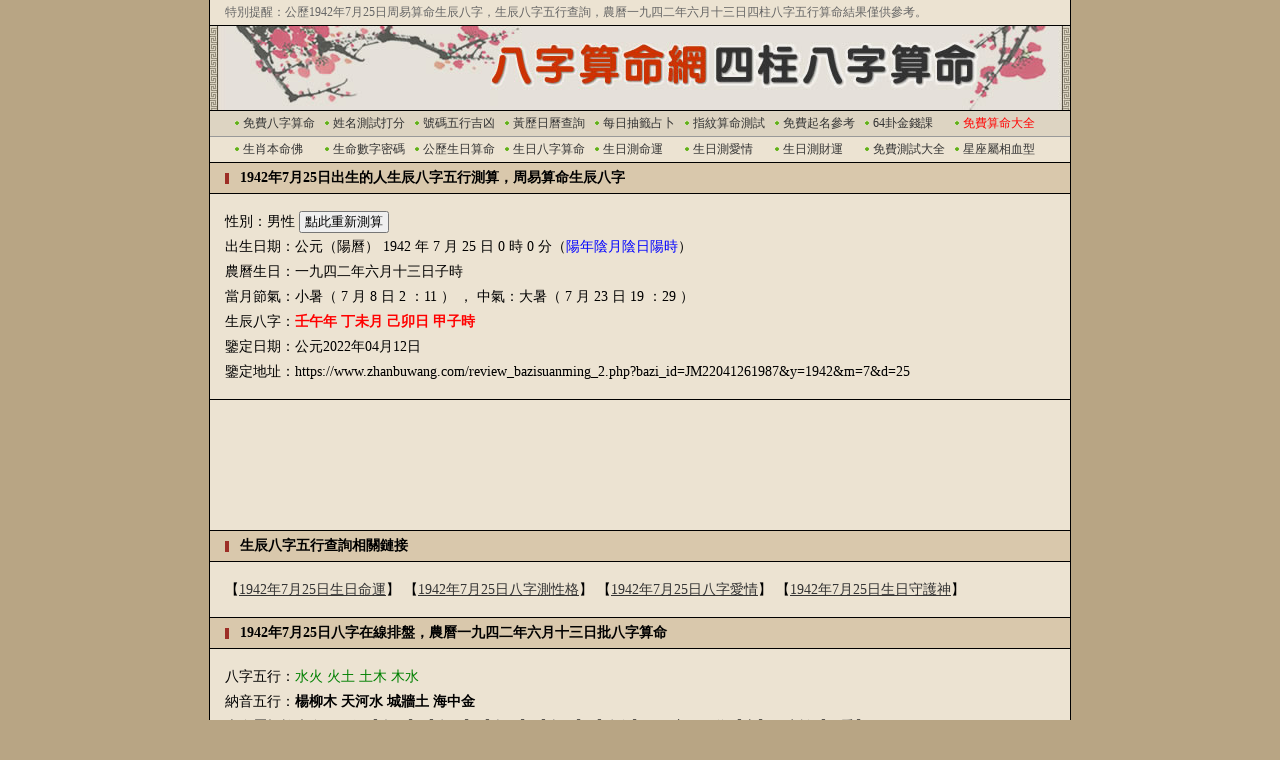

--- FILE ---
content_type: text/html
request_url: https://www.zhanbuwang.com/review_bazisuanming_2.php?bazi_id=JM22041261987&y=1942&m=7&d=25
body_size: 17127
content:
<!DOCTYPE html PUBLIC "-//W3C//DTD XHTML 1.0 Transitional//EN" "http://www.w3.org/TR/xhtml1/DTD/xhtml1-transitional.dtd">
<html xmlns="http://www.w3.org/1999/xhtml">
<head>
<meta http-equiv="Content-Type" content="text/html; charset=utf-8">
<title>1942年7月25日生辰八字算命，出生於1942年7月25日四柱八字排盤，農曆一九四二年六月十三日八字五行查詢</title>
<meta name="keywords" content="1942年7月25日八字五行算命，1942年7月25日四柱八字排盤，1942年7月25日生辰八字查詢，八字算命網">
<meta name="description" content="八字算命網的1942年7月25日生辰八字五行查詢提供出生於公歷1942年7月25日（農曆：一九四二年六月十三日）的人的生辰八字五行喜神分析，內容包括：1942年7月25日生辰八字算命免費，1942年7月25日八字五行在線排盤，1942年7月25日四柱八字測算，1942年7月25日生人生辰八字運勢，1942年7月25日出生的人的八字五行分析。">
<meta name="mobile-agent" content="format=html5; url=https://zhanbuwang.com/m/review_bazisuanming_2.php?bazi_id=JM22041261987&y=1942&m=7&d=25" />
<meta name="mobile-agent" content="format=xhtml; url=https://zhanbuwang.com/m/review_bazisuanming_2.php?bazi_id=JM22041261987&y=1942&m=7&d=25" />
<link rel="alternate" media="only screen and (max-width: 640px)" href="https://zhanbuwang.com/m/review_bazisuanming_2.php?bazi_id=JM22041261987&y=1942&m=7&d=25">
<link href="css/module_bazi_review_1.css" rel="stylesheet" type="text/css">
<script src="js/base_global.js" type="text/javascript"></script>
</head>
<body>
<div class="suanming">
	<div class="suanming_s">
		<div class="suanming_header">
			<div class="header_top">特別提醒：公歷1942年7月25日周易算命生辰八字，生辰八字五行查詢，農曆一九四二年六月十三日四柱八字五行算命結果僅供參考。</div>
			<div class="header_banner_1">
				<h1>出生於1942年7月25日生辰八字算命，1942年7月25日八字五行排盤，1942年7月25日四柱八字查詢</h1>
			</div>	
			<div class="header_nav">
							<ul class="ul_style">
			<li><a href="/index.php">免費八字算命</a></li>
			<li><a href="/xingmingceshi_1.php">姓名測試打分</a></li>
			<li><a href="/haoma_1.php">號碼五行吉凶</a></li>
			<li><a href="/huangli.php">黃歷日曆查詢</a></li>
			<li><a href="/chouqian_1.php">每日抽籤占卜</a></li>
			<li><a href="/zhiwensuanming.php">指紋算命測試</a></li>
			<li><a href="/qumingzi_1.php">免費起名參考</a></li>
			<li><a href="/suangua_1.php">64卦金錢課</a></li>
			<script type="text/javascript">module_top_nav();</script>
		</ul>
		<ul>
			<li><a href="/shengxiaoshouhushen.php">生肖本命佛</a></li>
			<li><a href="/shengmingshuzi.php">生命數字密碼</a></li>
			<li><a href="/shengri_1.php">公歷生日算命</a></li>
			<li><a href="/nonglishengri_1.php">生日八字算命</a></li>
			<li><a href="/shengri_2.php">生日測命運</a></li>
			<li><a href="/shengri_3.php">生日測愛情</a></li>
			<li><a href="/shengri_4.php">生日測財運</a></li>
			<li><a href="/ceshi_1.php">免費測試大全</a></li>
			<li><a href="/shengxiaoxingzuoxuexing.php">星座屬相血型</a></li>
		</ul>
			</div>
		</div>
		<div class="suanming_c_1">
			<div class="c_1_title">
				<strong>1942年7月25日出生的人生辰八字五行測算，周易算命生辰八字</strong>
			</div>
			<div class="c_1_text">

<p>性別：男性 
<input type='button' name='submit' value=' 點此重新測算 ' onclick=window.location='/'></p>
<p>出生日期：公元（陽曆） 1942 年 7 月 25 日 0 時 0 分（<font color=blue>陽年陰月陰日陽時</font>）</p>
<p>農曆生日：一九四二年六月十三日子時</p>
<p>當月節氣：小暑（ 7 月 8 日 2 ：11 ） ， 中氣：大暑（ 7 月 23 日 19 ：29 ）</p>
<p>生辰八字：<strong><font color='red'>壬午年 丁未月 己卯日 甲子時</font></strong></p>
<p>鑒定日期：公元2022年04月12日</p>
<p>鑒定地址：https://www.zhanbuwang.com/review_bazisuanming_2.php?bazi_id=JM22041261987&y=1942&m=7&d=25</p>				
			</div>
		</div>
		<div class="suanming_c_2">
			<script type="text/javascript">module_760x90_1();</script>
		</div>
		<div class="suanming_c_1">
			<div class="c_1_title">
				生辰八字五行查詢相關鏈接
			</div>
			<div class="c_1_text">
				<p>
				【<a href="shengri_1.php?y=1942&m=7&d=25" target="_blank">1942年7月25日生日命運</a>】
				【<a href="shengri_2.php?y=1942&m=7&d=25" target="_blank">1942年7月25日八字測性格</a>】
				【<a href="shengri_3.php?y=1942&m=7&d=25" target="_blank">1942年7月25日八字愛情</a>】
				【<a href="shengxiaoshouhushen.php?t=1&y=1942&m=7&d=25" target="_blank">1942年7月25日生日守護神</a>】
				</p>
			</div>
		</div>
		<div class="suanming_c_1">
			<div class="c_1_title">
				<strong>1942年7月25日八字在線排盤，農曆一九四二年六月十三日批八字算命</strong>
			</div>
			<div class="c_1_text">
<p>八字五行：<font color="green">水火 火土 土木 木水</font></p>
<p>納音五行：<strong>楊柳木 天河水 城牆土 海中金</strong></p>


	<p>本命屬楊柳木命。五行【<span class='span_red'>木旺</span>】【<span class='span_red'>水旺</span>】【<span class='span_red'>火旺</span>】【<span class='span_red'>土旺</span>】【<span class='span_blue'>缺金</span>】，日主天干為【土】，生於【夏季】。</p>
	<p>【同類土火，異類木水金】</p>

				<p>八字五行個數：<font color="red">0</font>個金，<font color="red">3</font>個木，<font color="red">3</font>個水，<font color="red">3</font>個火，<font color="red">3</font>個土</p>
				<p>四季用神參考：日主天干【土】生於【夏季】，喜有水、金，忌有木。 </p>
				<p>窮通寶鑒調候用神參考：己土生於未月，調候不能無癸，土潤不能無丙。</p>
<table width=100%>

<tr><td align=center colspan=4 style='background:#D9C8AC;font-weight:bold;'>四柱八字命盤</td></tr>
<tr><td colspan=4 align=center>此八字命盤的主人是【<font color=#0033FF>黃兔</font>】，出生於黑馬年，日干代表命主，所以屬【<font color=#0033FF>土</font>】</td></tr>
<tr align=center>
<td width=25% bgcolor=#FFFF80>年 （祖先）</td>
<td width=25% bgcolor=#FFFF80>月 （父母）</td>
<td width=25% bgcolor=#FFFF80>日 （自己）</td>
<td width=25% bgcolor=#FFFF80>時 （子孫）</td>
</tr>
<!--
<tr align=center>
<td><img src=images/wh04.gif alt=陽水></td>
<td><img src=images/wh11.gif alt=陰火></td>
<td><img src=images/wh02.gif alt=陰土></td>
<td><img src=images/wh00.gif alt=陽木></td>
</tr>
-->
<tr align=center>
<td>陽水</td>
<td>陰火</td>
<td>陰土</td>
<td>陽木</td>
</tr>
<!--
<tr align=center>
<td><img src=images/tg8.gif alt=陽水></td>
<td><img src=images/tg3.gif alt=陰火></td>
<td><img src=images/tg5.gif alt=陰土></td>
<td><img src=images/tg0.gif alt=陽木></td>
</tr>
-->
<tr align=center>
<td><img src=images/sky_0_8.gif alt=陽水></td>
<td><img src=images/sky_1_3.gif alt=陰火></td>
<td><img src=images/sky_0_5.gif alt=陰土></td>
<td><img src=images/sky_0_0.gif alt=陽木></td>
</tr>
<tr align=center>
<td><img src=images/animals6.gif alt=馬></td>
<td><img src=images/animals7.gif alt=羊></td>
<td><img src=images/animals3.gif alt=兔></td>
<td><img src=images/animals0.gif alt=鼠></td>
</tr>
<tr align=center>
<td>黑馬</td>
<td>紅羊</td>
<td>黃兔</td>
<td>綠鼠</td>
</tr>
</td>
</tr>
<tr><td colspan=4>
<p><span>小結論：八字命盤從陰陽干支三合歷取得，上排是天干，由五行「金水木火土」輪流排列，下排是地支，用十二生肖順序排列，十二生肖可轉換成五行。</span></p>
</td></tr>
</table>			</div>
		</div>
		<div class="suanming_c_1">
			<div class="c_1_title">
				<strong>三世書查婚姻【婚姻子息】（公歷1942年7月25日算命，農曆一九四二年六月十三日）</strong>
			</div>
			<div class="c_1_text">
<p><font color="blue">論夫妻相：</font>墓宮；夫妻墓庫中，夫妻見兩重，先通後刑克，獨自做家風。</p>
<p><font color="blue">論婚姻：</font>克子：夫妻得意情，朝夕哭兒孫，財帛天地有，繼後迭人承。</p>
<p><font color="blue">論子女多寡：</font>絕有一子或養子（<font color="green">尊重生命，不要墮胎。</font>）</p>
<p><font color="blue">配偶方位：</font>東北對西南</p>			</div>
		</div>
		<div class="suanming_c_2">
			<script type="text/javascript">module_760x90_2();</script>
		</div>
		<div class="suanming_c_1">
			<div class="c_1_title">
				<strong>三世書算命【父母兄弟】（陽曆1942年7月25日，陰曆一九四二年六月十三日）</strong>
			</div>
			<div class="c_1_text">

<p><font color="blue">看人命及六親：</font></p>
<p>子時初值此運如何，作事進退多，初年財未至，末限足財寶。<br>先剋母，為人性急，頭妻難招，長子有剋，六親冷淡，兄弟不和，作事進退，初年不濟，末限好，宜手藝行業吉。<br>子時中衣祿自然有，一生人近貴，為官作宰相，富貴大家聲。<br>父母在，為人一生快樂清閑，衣祿不虧，兄弟有分，子息可招，六親大旺，不能受祖業，出外主有大財。<br>子時末生逢子時末，初年運未通，六親無倚靠，兄弟兩西東。<br>先剋父，為人性寬，六親兄弟無力，子息兩硬，初年辛苦，作事有頭無尾，主離祖過房，重拜爹娘之命。</p>
<p><font color="blue">兄弟緣分：</font></p>
<p>兄弟墓庫中，本有兩三重，只是多拗性，獨自作家風。</p>			</div>
		</div>
		<div class="suanming_c_2">
			<script type="text/javascript">module_760x90_3();</script>
		</div>
		<div class="suanming_c_1">
			<div class="c_1_title">
				<strong>三世書算命【壽元及壽終】（公元1942年7月25日，農曆一九四二年六月十三日）</strong>
			</div>
			<div class="c_1_text">

<p><font color="blue">閻王注定壽數：</font>長壽和短壽數分別是 <font color="red">短壽49歲，長壽83歲</font>，溫馨提示：通過行善與鍛煉都可增加壽元的。</p>

<p><font color="blue">終壽事：</font>此宮人死日遇陰天，入棺木料不完，師人燒化，早年十七八九有刑克，壽止七十二三，男一人女二人送</p>
<p><font color="blue">論終身事：</font>蒿席捲得直條條，無妻無子是逍遙，再生吃多減了壽，死後屍骸露荒郊。</p>
			</div>
		</div>
		<div class="suanming_c_2">
			<script src="js/module_astro_input.js" type="text/javascript"></script>
		</div>
		<div class="suanming_c_1">
			<div class="c_1_title">
				<strong>三世書測財運【財祿】</strong>
			</div>
			<div class="c_1_text">

<p><font color="blue">人命所值：</font>貴日出世下地主發財人，詩：日生遇太陽，資財福祿昌，若無手藝押，父母早年亡。</p>

<p><font color="blue">查有無田業及六畜血財：</font>向豬向豬家足豪，血財大勝造，命運限通達，平生也溫飽，養豬勝田糧，六畜滿家庭。</p>
<p><font color="blue">論人有無蠶桑：</font>【建】建向庫中定蠶桑，天才絲絹白如霜，富貴皆因蠶發福，活財起成家道昌。</p>
<p><font color="blue">何方進何方退：</font>退九年雞財</p>
<p><font color="blue">先天衣祿：</font>收祿中生者，財谷好榮華，初年平常地，吉後足牛馬，三十九四十外合產業旺，祿米十石，酒五埕，肉十斤，錢一百貫。</p>
<p><font color="blue">後天衣祿：</font>除祿之人，酒三罐。錢四罐，米一擔二鬥，肉五斤四兩，姜一把，衣服五套，快樂之命。</p>
<p><font color="blue">論終身福祿：</font>財祿足衣裳，富貴置田莊，牛馬四方旺，奴婢得成行，塵業真可美，出入富家郎，他年有豹變，萬事勝榮昌。</p>
<p><font color="blue">論人貴賤衣祿多寡：</font></p>
<p>壬午年楊柳木生人，乃軍中之馬。為人勤儉，心急性暴，心軟多情多累，父母有刑，出身平常之家，赤手空拳打天下，人細志大，能轉乾坤忍必成，女命主興材賢能，夫妻雖好，情份中平，子女雖多一個貴格。春、夏季生人有食生愁，秋、冬季生人材帛平缺，日生富，夜生貴，二月生人為八敗。祿米三昇，糯米二昇二合，棉布一段，絹一段，肉四兩，茶鹽五兩，欠受生錢五萬貫。辰時空亡。</p>			</div>
		</div>
		<div class="suanming_c_1">
			<div class="c_1_title">
				<strong>三世書測命運【綜合特性】</strong>
			</div>
			<div class="c_1_text">

				<div class="float_left"><SCRIPT type="text/javascript">module_300_1();</SCRIPT></div>
<p><font color="blue">四季皇帝詩：</font>生在皇帝陰，富貴足奇珍，中年衣祿貴，老來有黃金，門風多變改，此是貴人身，子孫必顯貴，爵職位高登。</p>
<p><font color="blue">青龍性情特性：</font>子時生在龍的咀，衣食無懮人風趣，伶俐口齒人稱讚，小兒天真多歡聚。</p>
<p><font color="blue">論時辰特性：</font>子時性硬人，兄弟子難為，自身卻長壽，骨肉名分居。</p>
<p><font color="blue">論立命時間：</font>子命太陽貴人，天庫星，君子居官小，招財祿難為祖業，為人性急而犯天刑星，弘是非，多刑剋，為人無力，末後白手成家自置產業，有三子，二十九過有六十九、八十吉。</p>
<p><font color="blue">論人所屬骨格吉凶：</font>豬骨生人無擔懮，得失榮枯莫強求，有了反有命生就，只有福祿前世修。</p>
<p><font color="blue">查最宜供奉之神佛：</font>所屬北斗七星司令：破軍,午生人屬破軍星，壽注泰山李樹下，生身帶金星，赤帝之子（神農）。料穀二石八斗二昇，大豆二昇，鐵錢九文，為人性善近貴，宜學術，主有三分氣疾，宜奉觀音保吉。</p>
<p><font color="blue">十二人命形伏：</font>白鶴：藝術多纔名，買賣宜遠路，到老足風光，一生衣祿足</p>
<p><font color="blue">驛馬殺：</font>攀鞍:扳星是貴人，聰明日日新，僧道多纔子，文藝顯達人。</p>			</div>
		</div>
		<div class="suanming_c_1">
			<div class="c_1_title">
				<strong>三世書查財運【論有無屋宇、手藝、學堂】</strong>
			</div>
			<div class="c_1_text">

<p><font color="blue">查有無屋宇：</font>向宅足衣糧，合裡旺田莊，祖宅多財寶，新宅也吉昌。</p>
<p><font color="blue">推人有無手藝：</font>店藥生相好賣藥，卦命卻相堂，更宜居店住，手作一生強。</p>
<p><font color="blue">論人有無學堂：</font>學堂《空》.生來空背破文章，性情懶惰禺頑郎，老後思量年少事，詩書不曉怨爹娘。</p>
			</div>
		</div>
		<div class="suanming_c_2">
			<script type="text/javascript">module_728x15_1();</script>
		</div>
		<div class="suanming_c_1">
			<div class="c_1_title">
				<strong>三世書【關於你的前世今生及來世】</strong>
			</div>
			<div class="c_1_text">

<p><font color="blue">前生受胎來歷：</font>九月受胎，前生從閩南來為人慈善黃鶴樓前施茶三年內有人敬師也難為終不孤衣食好享福富貴命快活。</p>
<p><font color="blue">六道神數定慧根，命宮看來生所屬：</font></p>
<p><b>戌宮天藝星</b>-天藝星主人多藝多智，秀惟乖功，遇諸事一日就知，只是多學少成，為人不俗。<br>詩：時逢天藝心性平，一生遇貴近高人，指東作西機變巧，到處藝術有聲名。<br>來生六道：<font color="#800000">修羅</font></p>
<p><font color="blue">查若為人道，將去何處托生：</font>六月生人九月受胎，前生花斯國來本姓鄧，梅花樹木十根不肯捨，今生田隨時度日，只欠僧米油二斤，主克父母，子息夫妻六親少力女命剋夫小疾押身作保纔吉後去福州托生為人。</p>			</div>
		</div>
		<div class="suanming_c_1">
			<div class="c_1_title">
				<strong>【三命通會】日時兩柱論命速斷</strong>
			</div>
			<div class="c_1_text">

<p>己日甲子時生，是明官暗財，己日用甲木為正官，用癸水為財，用辛金為食，見子為天乙貴人，子上有明甲暗癸，辛金長生。自身如果有依托，並且通月氣的，富貴;如果自身不強旺，那麼行土氣運，也好。</p>
<p>
己卯日甲子時生，先破損祖業，後來興旺，或者旺中有傷。生於辰戌丑未月，富貴。生於午月，自身強旺。見子聚貴，見亥官長生，都是大貴的命。最忌己巳月，碰上了，便破敗凶死。生於庚申月，血光惡死。生於壬子月，刑害死。</p>
			</div>
		</div>
		<div class="suanming_c_1">
			<div class="c_1_title">
				<strong>滴天髓</strong>
			</div>
			<div class="c_1_text">
				<div class="float_right"><SCRIPT type="text/javascript">module_300_2();</SCRIPT></div>


<p><strong>己土卑濕，中正蓄藏，不愁木盛，不畏水狂，火少火晦，金多金光，若要物旺，宜助宜幫。</strong></p>
<p><font color=#0000ff>性格簡批：表面溫和文靜，愛名聲，擅長料理事物，重情感，反撥力很強，喜懷疑、猜疑、嫉妒、重義不讓人，好異性，喜新棄舊，因色礙職，易於變化的性格。</font></p>
<p>【注1】：戊己之土同屬為土，而戊土厚重中正，己土中正蓄藏，戊土高亢，己土卑濕，此其不同之別，卑濕之土，其性柔和，能培木之根，故不愁木盛；其體端凝，水得以納藏，故不畏水狂也；陰土能洩火晦火，故火少火晦；能潤金生金，故曰金多金光，此為己土之特點，如欲滋生萬物，則須丙火以去其虛濕之氣，戊土助其生長之力，然後萬物乃能旺盛繁茂也。</p>
<p>【注2】：戊己同為中正之士。而戊土固重，己土蓄藏；戊土高亢，己土卑濕。此其不同之點也。卑濕之土，能培木之根，止水之泛。見甲則合而有情，故不愁木盛；見水則納而能蓄，此為己土無為之妙用也。但欲滋生萬物，則宜丙火去其卑濕之氣，戊土助其生長之力，方足以充盛長旺也。</p>
<p>土日生人：土主信；身體肥大，語重音濁，敦厚忠信。如日主旺，或日主弱而行運助身者，主人身體肥大，鼻大口方，面貌赤黃，聲音重濁，性情敦厚，待人以誠，言行相顧，但太過則固執不化。若日主衰弱，或四柱駁雜，主人身體矮瘦，面色黑黃，性情貪卑，虛假不實，花言巧語。</p>			</div>
		</div>
		<div class="suanming_c_1">
			<div class="c_1_title">
				<strong>1942年7月25日八字五行得分和喜神</strong>
			</div>
			<div class="c_1_text">



<table width=100%>
<tr>
<td colspan=6 style='background:#D9C8AC;font-weight:bold;' align=center>
八字五行得分情況
</td>
</tr>
<tr>
<td colspan=6>
【同類得分】：<!--同類：-->火 <font color=#0033FF>25.3</font>，土 <font color=#0033FF>17.4</font>，合計 <font color=red>42.7</font>，
【異類得分】：<!--異類：-->木 <font color=#0033FF>22.88</font>，金 <font color=#0033FF>0</font>，水 <font color=#0033FF>20</font>，合計 <font color=red>42.88</font>，
【相差】：-0.18，【綜合旺衰得分】：-0.18，
【八字喜用神】：<font color=0033FF>八字比較平衡</font>，八字喜土，<font color=0033FF><b>土</b></font>就是此命的「喜神」。
</td>
</tr>
<!--
<tr align=center>
<td>五行</td>
<td><img src=images/Wood.gif alt=木></td>
<td><img src=images/Fire.gif alt=火></td>
<td><img src=images/Soil.gif alt=土></td>
<td><img src=images/Metal.gif alt=金></td>
<td><img src=images/Water.gif alt=水></td>
</tr>
-->
<tr align=center>
<td>簡述</td>
<td>木（日主自己）</td>
<td>火（體智外洩）</td>
<td>土（錢財享受）</td>
<td>金（職位壓力）</td>
<td>水（保護求知）</td>
</tr>
<tr align=center>
<td bgcolor=#FFFF80>分數</td>
<td bgcolor=#FFFF80>22.88</td>
<td bgcolor=#FFFF80>25.3</td>
<td bgcolor=#FFFF80>17.4</td>
<td bgcolor=#FFFF80>0</td>
<td bgcolor=#FFFF80>20</td></tr>
</table><p><span>八字論命是在找五行陰陽的平衡。同類和異類得分基本相同時，五行陰陽較平衡，一生較順利。當同類和異類得分相差過大時，人生八字就過硬或過弱，一生起伏較大。喜神的選擇一般從得分最少的哪一類中選取，此類中值最少的五行就是你的「喜神」或稱「有用之神」。當「喜神」來自流年或大運時，命盤的五行會較平衡。平衡的五行較不會打架。換言之，不愉快的事會減到最低點，那一年就會較幸運。</span></p>
<p>八字就是從這個平衡理論，去分析人一生的起落，這裡，我們就選【<font color=0033FF><strong>土</strong></font>】當做此命的「喜神」。</p>
			</div>
		</div>
		<div class="suanming_c_2">
			<script type="text/javascript">module_760x90_4();</script>
		</div>
		<div class="suanming_c_1">
			<div class="c_1_title">
				<strong>1942年7月25日生辰八字性格命運簡批，四柱八字排盤</strong>
			</div>
			<div class="c_1_text">

<p><strong>六十甲子命運特徵</strong></p>
（男）恩澤及於下屬，多支出。幼年家境富貴，中夫起衰退浮沈。</p><p>（女）與工作關連者結婚，但不免再嫁。事業得力，勞碌。</p>
<p><strong>六十甲子日柱論命</strong></p>

為人交往廣泛，風流倜倘豪傑，衣祿豐足，閒情逸致，嬉戲娛樂，有人尊從；六親冷淡，自立為上，骨肉難為，妻招年長，配偶和睦；女人注意鄰居關係，自我解脫，曠達胸懷，長壽，親族賢達。
<p><strong>日柱特例</strong></p>
<p>１夫妻為兒女常發生爭論。</p><p>２不活潑。</p><p>３女命為貴夫人。</p><p>４容貌出眾、統領格，但成功須倍於他人努力。</p><p>５常遭橫禍怪異之事。</p>

				<p><strong>八字五行生剋制化宜忌：</strong></p>
					<p>土旺得水，&nbsp;方能疏通。
<BR>土能生金，&nbsp;金多土變；&nbsp;強土得金，&nbsp;方制其壅。
<BR>土能克水，&nbsp;水多土流；&nbsp;水弱逢土，&nbsp;必為淤塞。
<BR>土賴火生，&nbsp;火多土焦；&nbsp;火能生土，&nbsp;土多火晦。</p>
				<p><strong>生辰八字五行之性：</strong></p>
					<p>土主信，&nbsp;其性重，&nbsp;其情厚，&nbsp;其味甘，&nbsp;其色黃。&nbsp;土盛之人圓腰廓鼻，&nbsp;眉清木秀，口才聲重。&nbsp;為人忠孝至誠，&nbsp;度量寬厚，&nbsp;言必行，&nbsp;行必果。&nbsp;土氣太過則頭腦僵化，愚拙不明，&nbsp;內向好靜。&nbsp;不及之人面色憂滯，&nbsp;面扁鼻低，&nbsp;為人狠毒乖戾，&nbsp;不講信用，不通情理。</p>
				<p><strong>四柱八字五行生剋中對應需補的臟腑和部位：</strong></p>
					<p>脾與胃互為臟腑表裡，&nbsp;又屬腸及整個消化系統。&nbsp;過旺或過衰，&nbsp;較宜患脾，&nbsp;胃，&nbsp;肋，&nbsp;背，&nbsp;胸，&nbsp;肺，&nbsp;肚等方面的疾病。</p>
				<p><strong>八字分析宜從事行業與方位：</strong></p>
					<p>宜土者，&nbsp;喜中央之地，&nbsp;本地。&nbsp;可從事土產，&nbsp;地產，&nbsp;農村，&nbsp;畜牧，&nbsp;布匹，&nbsp;服裝，紡織，&nbsp;石料，&nbsp;石灰，&nbsp;山地，&nbsp;水泥，&nbsp;建築，&nbsp;房產買賣，&nbsp;雨衣，&nbsp;雨傘，&nbsp;築堤，&nbsp;容水物品，&nbsp;當鋪，&nbsp;古董，&nbsp;中間人，&nbsp;律師，&nbsp;管理，&nbsp;買賣，&nbsp;設計，&nbsp;顧問，&nbsp;喪業，&nbsp;築墓，&nbsp;墓地管理，&nbsp;僧尼等方面的經營和事業。</p>
			</div>
		</div>
		<div class="suanming_c_2">
			<script type="text/javascript">module_760x90_5();</script>
		</div>
		<div class="suanming_c_1">
			<div class="c_1_title">
				<strong>1942年7月25日生辰八字運勢簡批</strong>
			</div>
			<div class="c_1_text">
<p>出生後從4歲9月29天上運，逢丁、壬年的立夏後第16日（公歷5月24日前後）交運。</p><p>在交運期前後您的命運將有重大的改變和吉凶極端的際遇，凡事宜謹慎。</p>
<table width=100%>
	<tr align=center>
		<td>大運十神：</td>
<td>比劫</td><td>比肩</td><td>傷官</td><td>食神</td><td>正財</td><td>偏財</td><td>正官</td><td>七殺</td>
	</tr>
	<tr align=center>
		<td><font color=red>大運干支：</font></td>
<td><font color=red>戊申</font></td><td><font color=red>己酉</font></td><td><font color=red>庚戌</font></td><td><font color=red>辛亥</font></td><td><font color=red>壬子</font></td><td><font color=red>癸丑</font></td><td><font color=red>甲寅</font></td><td><font color=red>乙卯</font></td>
	</tr>
	<tr align=center>
		<td>交運年份：</td>
		<td>1947</td><td>1957</td><td>1967</td><td>1977</td><td>1987</td><td>1997</td><td>2007</td><td>2017</td>
	</tr>
	<tr align=center>
		<td>交運年齡：</td>
		<td>5</td><td>15</td><td>25</td><td>35</td><td>45</td><td>55</td><td>65</td><td>75</td>

	</tr>
</table>
			</div>
		</div>
		<div class="suanming_c_2">
			<script type="text/javascript">module_760x90_6();</script>
		</div>
		<div class="suanming_c_1">
			<div class="c_1_title">
				<strong>1942年7月25日八字流年運勢·近三十年運氣</strong>
			</div>
			<div class="c_2_text">
				<div class="c_2_desc">
<p><font color=blue><strong>2023年 2月 4日 至 2024年 2月 4日：</strong></font></p><p>
一日愁來百事多，心中煩惱亂如麻。<br>運氣一般，小沖財，存款宜購置，守舊業較好。</p><p>
<font color=green>十神為偏財：</font>其表象範圍大都與商業、財產、金錢，以及父親、男性的情人、女性的婆婆等有關。<br>吉象：人緣好口碑佳，生意買賣比較順利，富裕發達。男性風流豪爽，易得女人喜歡。<br>凶象：本地求財不易得，財雖多但不易存下，婚姻感情易變。</p>
<p><font color=blue><strong>2024年 2月 4日 至 2025年 2月 4日：</strong></font></p><p>
玉兔催人投宿處，金雞喚客束行裝。<br>一航風順，財運通，有購置建設等好事，但好事中有小阻。女性益夫。</p><p>
<font color=green>十神為正官：</font>其表象範圍大多與職位、名譽、權力、事業競爭、上司，以及子女、女性的丈夫或男友等有關。<br>吉象：職位權力易穩固或上升，官司易獲勝訴或平反，學業或事業較順利。男性較易獲得子女尊重。女性的丈夫較有地位或權威。<br>凶象：易遭誹謗財受損，易發生是非爭執，影響職位、名譽，兄弟姐妹易發生刑傷。女性之丈夫或男友易有不利事。</p>
<p><font color=blue><strong>2025年 2月 4日 至 2026年 2月 4日：</strong></font></p><p>
如花開時便凋殘，恨殺無情風雨催。<br>沖財生挫折，不宜遠走求財。</p><p>
<font color=green>十神為七殺：</font>其表象範圍大多與武職、軍銜、訴訟、外敵、建築，以及兒女、女性的情人等有關。<br>吉象：做事乾脆利落，工作效率高，較易文成武就。俠義助人受人感激，名聲顯赫，有地位或有權威。<br>凶象：個性太張揚，聰明反被聰明誤，自己容易受損失。生活起伏較大，身體易受傷殘。女性早婚不利。</p>
<p><font color=blue><strong>2026年 2月 4日 至 2027年 2月 4日：</strong></font></p><p>
無端夜雨迷秋月，不意狂風折好花。<br>財源廣進，有購置建設等好事。</p><p>
<font color=green>十神為正印：</font>其表象範圍大多與學業、藝術，以及長輩、師長、母親、女婿等有關。<br>吉象：自己的天賦較易發揮，學業藝術方面有發展。<br>凶象：勞神費心，工作受自己的情緒影響較大，女性不利子女。</p>
<p><font color=blue><strong>2027年 2月 4日～★2027年 5月 24日：</strong></font></p><p>
飛符為患又為災，啾唧無端水破財。<br>有得有失，存款宜購置，平運。</p>
<p><font color=blue><strong>★2027年 5月 24日 至 2028年 2月 4日：</strong></font></p><p>
風漾柳枝無氣力，淡時月影未分明。<br>防小人暗算，不可賭博，守為吉。</p><p>
<font color=green>十神為偏印：</font>其表象範圍大多與學術研究、愛好特長，以及長輩、 貴人、母親等有關。<br>吉象：較易得貴人幫助，愛好特長易發揮，學術研究較易有成就。<br>凶象：學業或事業有波折，生活不安定，名譽有損，或母親有事。不利子女，易發生交通事故。</p>
<p><font color=blue><strong>2028年 2月 4日 至 2029年 2月 4日：</strong></font></p><p>
夫妻本是同林鳥，宿在林中離去先。<br>平運，財怕劫神勿遠道求財，宜守舊業可也。</p><p>
<font color=green>十神為比劫：</font>其表象範圍大多與本身的思想言行、陳規陋習、決策計劃，以及朋友、同輩、兄弟姐妹等有關。<br>吉象：理想遠大，進取心強，有主見，敢於與不良現象作鬥爭。<br>凶象：不容易聽取別人的意見，固執已見、獨斷專行，多招惹誹謗有傷名譽。做事沒有恆心，說的多做的少。易染上酗酒賭博等惡習。男性要防婚變，女性婚期早不利。</p>
<p><font color=blue><strong>2029年 2月 4日 至 2030年 2月 4日：</strong></font></p><p>
後運正興家業盛，光風齊月樂悠悠。<br>平安平穩，財源一般。益同胞之運。</p><p>
<font color=green>十神為比肩：</font>其表象範圍大多與本身的事業、思想言行、決策、健康安全，以及兄弟姐妹、同學、同事、朋友、近鄰等有關。<br>吉象：個性張揚，事業心較強，勇於向不利環境挑戰，在異鄉較順利，較得朋友之助力。<br>凶象：易爭強鬥勝、獨斷專行，常遭小人陷害，或受兄弟姐妹、同事或朋友拖累而破財，合作事業易散伙，父親受牽累。夫妻易生是非。</p>
<p><font color=blue><strong>2030年 2月 4日 至 2031年 2月 4日：</strong></font></p><p>
維持屋裡春風滿，織錦機中夜月寒。<br>工作生阻，沖財及沖長輩體差，官場交際防官非。</p><p>
<font color=green>十神為傷官：</font>其表象範圍大多與理想追求、愛好特長、文學技術、公共關係、遷移調動，以及兒女、學生、晚輩、部屬、性慾等有關。<br>吉象：比平時有較高的智慧和才能，聰明智謀多，在音樂藝術、愛好特長方面較易成功。<br>凶象：本性過度暴露，惹事生非好管事，易與人產生過節，孤獨寂寞。男性易盲目追求愛情而有損名譽及事業。女性防婚姻不順利。</p>
<p><font color=blue><strong>2031年 2月 4日 至 2032年 2月 4日：</strong></font></p><p>
財源交接聲名重，家業興隆氣象新。<br>心想事成，一航風順，錄用提升之運。</p><p>
<font color=green>十神為食神：</font>其表象範圍大多與開業遷居、文學寫作、自由職業、專業技術，以及子女、學生、下屬、性慾等有關。<br>吉象：學業事業較易進步和成功，天賦較易發揮。愛情也較易產生和進展，易交桃花運。女性較易懷胎生育。<br>凶象：聰明易被聰明誤，產生矛盾，引起官司訴訟。外表光華內裡平淡，防過度勞神而損身心；盲目追求愛情而有損名譽及事業。男女要防矛盾和婚變。</p>
<p><font color=blue><strong>2032年 2月 4日～★2032年 5月 24日：</strong></font></p><p>
花放隨風情切切，水流葉落恨汪汪。<br>謀事能就，收入高，財源亨通。男性益妻。</p>
<p><font color=blue><strong>★2032年 5月 24日 至 2033年 2月 4日：</strong></font></p><p>
烏江水亦鳴孤憤，蜀道山多帶不平。<br>財運好，收入高，可發展，但要防得後復失。男性益妻。</p><p>
<font color=green>十神為正財：</font>其表象範圍大都與財產、金錢，以及父親、男性的妻子或女友等有關。<br>吉象：財運亨通，有比平時較多求財的機遇。父親較有利，或容易交上女友，姻緣不錯。<br>凶象：易引起財產或金錢糾紛，意外破耗。財多傷母克妻，易發生感情破裂。</p>
<p><font color=blue><strong>2033年 2月 4日 至 2034年 2月 4日：</strong></font></p><p>
雲深樵子迷歸路，水大漁翁失釣機。<br>有得有失，財運一般，謹防耗財。</p><p>
<font color=green>十神為偏財：</font>其表象範圍大都與商業、財產、金錢，以及父親、男性的情人、女性的婆婆等有關。<br>吉象：人緣好口碑佳，生意買賣比較順利，富裕發達。男性風流豪爽，易得女人喜歡。<br>凶象：本地求財不易得，財雖多但不易存下，婚姻感情易變。</p>
<p><font color=blue><strong>2034年 2月 4日 至 2035年 2月 4日：</strong></font></p><p>
謾謂碧桃開笑口，須知緣柳帶愁根。<br>威信高，有財氣，有購置建設好事，但好事中有小阻或口舌。女性益夫。</p><p>
<font color=green>十神為正官：</font>其表象範圍大多與職位、名譽、權力、事業競爭、上司，以及子女、女性的丈夫或男友等有關。<br>吉象：職位權力易穩固或上升，官司易獲勝訴或平反，學業或事業較順利。男性較易獲得子女尊重。女性的丈夫較有地位或權威。<br>凶象：易遭誹謗財受損，易發生是非爭執，影響職位、名譽，兄弟姐妹易發生刑傷。女性之丈夫或男友易有不利事。</p>
<p><font color=blue><strong>2035年 2月 4日 至 2036年 2月 4日：</strong></font></p><p>
順風江上滿揚帆，不料江頭有石灘。<br>防與人發生糾紛，較操心，不可遠方求財，駕車謹慎，夜勿遠走。</p><p>
<font color=green>十神為七殺：</font>其表象範圍大多與武職、軍銜、訴訟、外敵、建築，以及兒女、女性的情人等有關。<br>吉象：做事乾脆利落，工作效率高，較易文成武就。俠義助人受人感激，名聲顯赫，有地位或有權威。<br>凶象：個性太張揚，聰明反被聰明誤，自己容易受損失。生活起伏較大，身體易受傷殘。女性早婚不利。</p>
<p><font color=blue><strong>2036年 2月 4日 至 2037年 2月 4日：</strong></font></p><p>
好似曉雲初出岫，恰為江日正東昇。<br>財運好，威信高，家庭好事，守舊業則順利。</p><p>
<font color=green>十神為正印：</font>其表象範圍大多與學業、藝術，以及長輩、師長、母親、女婿等有關。<br>吉象：自己的天賦較易發揮，學業藝術方面有發展。<br>凶象：勞神費心，工作受自己的情緒影響較大，女性不利子女。</p>
<p><font color=blue><strong>★2037年 5月 24日 至 2038年 2月 4日：</strong></font></p><p>
風出不堪雲淡淡，花開無奈雨淋淋。<br>小傷威信，忌賭，守為吉。</p><p>
<font color=green>十神為偏印：</font>其表象範圍大多與學術研究、愛好特長，以及長輩、 貴人、母親等有關。<br>吉象：較易得貴人幫助，愛好特長易發揮，學術研究較易有成就。<br>凶象：學業或事業有波折，生活不安定，名譽有損，或母親有事。不利子女，易發生交通事故。</p>
<p><font color=blue><strong>2038年 2月 4日 至 2039年 2月 4日：</strong></font></p><p>
花開遇雨無顏色，月明偶被黑雲遮。<br>沖財體差，宜守舊業，辦事生挫折。</p><p>
<font color=green>十神為比劫：</font>其表象範圍大多與本身的思想言行、陳規陋習、決策計劃，以及朋友、同輩、兄弟姐妹等有關。<br>吉象：理想遠大，進取心強，有主見，敢於與不良現象作鬥爭。<br>凶象：不容易聽取別人的意見，固執已見、獨斷專行，多招惹誹謗有傷名譽。做事沒有恆心，說的多做的少。易染上酗酒賭博等惡習。男性要防婚變，女性婚期早不利。</p>
<p><font color=blue><strong>2039年 2月 4日 至 2040年 2月 4日：</strong></font></p><p>
終日持竿不得魚，江中風雨草萋萋。<br>平運，財源一般，青年時代有同胞好壞事牽涉本人財帛。</p><p>
<font color=green>十神為比肩：</font>其表象範圍大多與本身的事業、思想言行、決策、健康安全，以及兄弟姐妹、同學、同事、朋友、近鄰等有關。<br>吉象：個性張揚，事業心較強，勇於向不利環境挑戰，在異鄉較順利，較得朋友之助力。<br>凶象：易爭強鬥勝、獨斷專行，常遭小人陷害，或受兄弟姐妹、同事或朋友拖累而破財，合作事業易散伙，父親受牽累。夫妻易生是非。</p>
<p><font color=blue><strong>2040年 2月 4日 至 2041年 2月 4日：</strong></font></p><p>
虛名虛利而不成，浪足跡萍蹤已半生。<br>財運不通，對長輩不利或防官非，不可遠道求財。。</p><p>
<font color=green>十神為傷官：</font>其表象範圍大多與理想追求、愛好特長、文學技術、公共關係、遷移調動，以及兒女、學生、晚輩、部屬、性慾等有關。<br>吉象：比平時有較高的智慧和才能，聰明智謀多，在音樂藝術、愛好特長方面較易成功。<br>凶象：本性過度暴露，惹事生非好管事，易與人產生過節，孤獨寂寞。男性易盲目追求愛情而有損名譽及事業。女性防婚姻不順利。</p>
<p><font color=blue><strong>2041年 2月 4日 至 2042年 2月 4日：</strong></font></p><p>
走過江山又是關，道途跋涉事艱難。<br>有貴人扶持，收入高，工作順序。</p><p>
<font color=green>十神為食神：</font>其表象範圍大多與開業遷居、文學寫作、自由職業、專業技術，以及子女、學生、下屬、性慾等有關。<br>吉象：學業事業較易進步和成功，天賦較易發揮。愛情也較易產生和進展，易交桃花運。女性較易懷胎生育。<br>凶象：聰明易被聰明誤，產生矛盾，引起官司訴訟。外表光華內裡平淡，防過度勞神而損身心；盲目追求愛情而有損名譽及事業。男女要防矛盾和婚變。</p>
<p><font color=blue><strong>2042年 2月 4日～★2042年 5月 24日：</strong></font></p><p>
龍下碧潭添秀色，虎逢山谷轉精神。<br>大吉大利，一航風順，好運。男性益妻。</p>
<p><font color=blue><strong>★2042年 5月 24日 至 2043年 2月 4日：</strong></font></p><p>
花放隨風情切切，水流葉落恨汪汪。<br>謀事能就，收入高，財源亨通。男性益妻。</p><p>
<font color=green>十神為正財：</font>其表象範圍大都與財產、金錢，以及父親、男性的妻子或女友等有關。<br>吉象：財運亨通，有比平時較多求財的機遇。父親較有利，或容易交上女友，姻緣不錯。<br>凶象：易引起財產或金錢糾紛，意外破耗。財多傷母克妻，易發生感情破裂。</p>
<p><font color=blue><strong>2043年 2月 4日 至 2044年 2月 4日：</strong></font></p><p>
東西南北皆亨通，往來有利得相從。<br>忌遠道求財，守舊業可也，平運。</p><p>
<font color=green>十神為偏財：</font>其表象範圍大都與商業、財產、金錢，以及父親、男性的情人、女性的婆婆等有關。<br>吉象：人緣好口碑佳，生意買賣比較順利，富裕發達。男性風流豪爽，易得女人喜歡。<br>凶象：本地求財不易得，財雖多但不易存下，婚姻感情易變。</p>
<p><font color=blue><strong>2044年 2月 4日 至 2045年 2月 4日：</strong></font></p><p>
好似花開當午日，猶如嫩柳遇春風。<br>一航風順，財源廣進。女性益夫。</p><p>
<font color=green>十神為正官：</font>其表象範圍大多與職位、名譽、權力、事業競爭、上司，以及子女、女性的丈夫或男友等有關。<br>吉象：職位權力易穩固或上升，官司易獲勝訴或平反，學業或事業較順利。男性較易獲得子女尊重。女性的丈夫較有地位或權威。<br>凶象：易遭誹謗財受損，易發生是非爭執，影響職位、名譽，兄弟姐妹易發生刑傷。女性之丈夫或男友易有不利事。</p>
<p><font color=blue><strong>2045年 2月 4日 至 2046年 2月 4日：</strong></font></p><p>
文質彬彬君子志，趨庭詩禮習儒宗。<br>生風波，不可遠方求財，駕車謹慎，夜勿遠走。</p><p>
<font color=green>十神為七殺：</font>其表象範圍大多與武職、軍銜、訴訟、外敵、建築，以及兒女、女性的情人等有關。<br>吉象：做事乾脆利落，工作效率高，較易文成武就。俠義助人受人感激，名聲顯赫，有地位或有權威。<br>凶象：個性太張揚，聰明反被聰明誤，自己容易受損失。生活起伏較大，身體易受傷殘。女性早婚不利。</p>
<p><font color=blue><strong>2046年 2月 4日 至 2047年 2月 4日：</strong></font></p><p>
口念彌陀不脫塵，在家修道敬鬼神。<br>收入高，有購置好事，但須防破失，守舊業為好。</p><p>
<font color=green>十神為正印：</font>其表象範圍大多與學業、藝術，以及長輩、師長、母親、女婿等有關。<br>吉象：自己的天賦較易發揮，學業藝術方面有發展。<br>凶象：勞神費心，工作受自己的情緒影響較大，女性不利子女。</p>
<p><font color=blue><strong>2047年 2月 4日～★2047年 5月 24日：</strong></font></p><p>
風漾柳枝無氣力，淡時月影未分明。<br>防小人暗算，不可賭博，守為吉。</p>
<p><font color=blue><strong>★2047年 5月 24日 至 2048年 2月 4日：</strong></font></p><p>
分明似喜非為喜，恍惚聞香不是香。<br>防小人暗算，運氣一般。</p><p>
<font color=green>十神為偏印：</font>其表象範圍大多與學術研究、愛好特長，以及長輩、 貴人、母親等有關。<br>吉象：較易得貴人幫助，愛好特長易發揮，學術研究較易有成就。<br>凶象：學業或事業有波折，生活不安定，名譽有損，或母親有事。不利子女，易發生交通事故。</p>
<p><font color=blue><strong>2048年 2月 4日 至 2049年 2月 4日：</strong></font></p><p>
流水有情歸故潤，夕陽無話下空亭。<br>沖財，生風波，防財物丟失。</p><p>
<font color=green>十神為比劫：</font>其表象範圍大多與本身的思想言行、陳規陋習、決策計劃，以及朋友、同輩、兄弟姐妹等有關。<br>吉象：理想遠大，進取心強，有主見，敢於與不良現象作鬥爭。<br>凶象：不容易聽取別人的意見，固執已見、獨斷專行，多招惹誹謗有傷名譽。做事沒有恆心，說的多做的少。易染上酗酒賭博等惡習。男性要防婚變，女性婚期早不利。</p>
<p><font color=blue><strong>2049年 2月 4日 至 2050年 2月 4日：</strong></font></p><p>
東風有意添楊柳，西雨無情損海棠。<br>平運，守舊業，青年時代有同胞好壞事牽涉本人財帛。</p><p>
<font color=green>十神為比肩：</font>其表象範圍大多與本身的事業、思想言行、決策、健康安全，以及兄弟姐妹、同學、同事、朋友、近鄰等有關。<br>吉象：個性張揚，事業心較強，勇於向不利環境挑戰，在異鄉較順利，較得朋友之助力。<br>凶象：易爭強鬥勝、獨斷專行，常遭小人陷害，或受兄弟姐妹、同事或朋友拖累而破財，合作事業易散伙，父親受牽累。夫妻易生是非。</p>
<p><font color=blue><strong>2050年 2月 4日 至 2051年 2月 4日：</strong></font></p><p>
分明月在梅枝上，尋到梅邊月又無。<br>操心浮動，沖財口舌，官場交際防官非或沖長輩。</p><p>
<font color=green>十神為傷官：</font>其表象範圍大多與理想追求、愛好特長、文學技術、公共關係、遷移調動，以及兒女、學生、晚輩、部屬、性慾等有關。<br>吉象：比平時有較高的智慧和才能，聰明智謀多，在音樂藝術、愛好特長方面較易成功。<br>凶象：本性過度暴露，惹事生非好管事，易與人產生過節，孤獨寂寞。男性易盲目追求愛情而有損名譽及事業。女性防婚姻不順利。</p>
<p><font color=blue><strong>2051年 2月 4日 至 2052年 2月 4日：</strong></font></p><p>
花開月朗風光好，人樂家安喜氣濃。<br>福從天來，合想得財，順利，錄用提升。</p><p>
<font color=green>十神為食神：</font>其表象範圍大多與開業遷居、文學寫作、自由職業、專業技術，以及子女、學生、下屬、性慾等有關。<br>吉象：學業事業較易進步和成功，天賦較易發揮。愛情也較易產生和進展，易交桃花運。女性較易懷胎生育。<br>凶象：聰明易被聰明誤，產生矛盾，引起官司訴訟。外表光華內裡平淡，防過度勞神而損身心；盲目追求愛情而有損名譽及事業。男女要防矛盾和婚變。</p>
<p><font color=blue><strong>★2052年 5月 24日 至 2053年 2月 4日：</strong></font></p><p>
龍下碧潭添秀色，虎逢山谷轉精神。<br>大吉大利，一航風順，好運。男性益妻。</p><p>
<font color=green>十神為正財：</font>其表象範圍大都與財產、金錢，以及父親、男性的妻子或女友等有關。<br>吉象：財運亨通，有比平時較多求財的機遇。父親較有利，或容易交上女友，姻緣不錯。<br>凶象：易引起財產或金錢糾紛，意外破耗。財多傷母克妻，易發生感情破裂。</p>
<p><font color=blue><strong>2053年 2月 4日 至 2054年 2月 4日：</strong></font></p><p>
處處雞鳥兩分飛，拆斷佳人不濟眉。<br>防財物丟失，收入一般，平運。</p><p>
<font color=green>十神為偏財：</font>其表象範圍大都與商業、財產、金錢，以及父親、男性的情人、女性的婆婆等有關。<br>吉象：人緣好口碑佳，生意買賣比較順利，富裕發達。男性風流豪爽，易得女人喜歡。<br>凶象：本地求財不易得，財雖多但不易存下，婚姻感情易變。</p>
				</div>
			</div>
		</div>
		<div class="suanming_c_1">
			<div class="c_1_title">
				<strong>1942年7月25日八字流月運勢·近十二月運氣</strong>
			</div>
			<div class="c_2_text">
				<div class="c_2_desc">
<p><font color=blue><strong>2025年 10月 8日 至 2025年 11月 7日：</strong></font></p><p>
無端夜雨迷秋月，不意狂風折好花。<br>財源廣進，有購置建設等好事。</p><p>
<font color=green>十神為正印：</font>其表象範圍大多與學業、藝術，以及長輩、師長、母親、女婿等有關。<br>吉象：自己的天賦較易發揮，學業藝術方面有發展。<br>凶象：勞神費心，工作受自己的情緒影響較大，女性不利子女。</p>
<p><font color=blue><strong>2025年 11月 7日 至 2025年 12月 7日：</strong></font></p><p>
飛符為患又為災，啾唧無端水破財。<br>有得有失，存款宜購置，平運。</p><p>
<font color=green>十神為偏印：</font>其表象範圍大多與學術研究、愛好特長，以及長輩、 貴人、母親等有關。<br>吉象：較易得貴人幫助，愛好特長易發揮，學術研究較易有成就。<br>凶象：學業或事業有波折，生活不安定，名譽有損，或母親有事。不利子女，易發生交通事故。</p>
<p><font color=blue><strong>2025年 12月 7日 至 2026年 1月 6日：</strong></font></p><p>
雙飛紫燕兩分飛，夫君不永命先歸。<br>小沖財，出外防財物丟失，收入一般。</p><p>
<font color=green>十神為比劫：</font>其表象範圍大多與本身的思想言行、陳規陋習、決策計劃，以及朋友、同輩、兄弟姐妹等有關。<br>吉象：理想遠大，進取心強，有主見，敢於與不良現象作鬥爭。<br>凶象：不容易聽取別人的意見，固執已見、獨斷專行，多招惹誹謗有傷名譽。做事沒有恆心，說的多做的少。易染上酗酒賭博等惡習。男性要防婚變，女性婚期早不利。</p>
<p><font color=blue><strong>2026年 1月 6日 至 2026年 2月 4日：</strong></font></p><p>
叩門聲急是非多，一見官非病又難。<br>運氣平平，益同胞之運。</p><p>
<font color=green>十神為比肩：</font>其表象範圍大多與本身的事業、思想言行、決策、健康安全，以及兄弟姐妹、同學、同事、朋友、近鄰等有關。<br>吉象：個性張揚，事業心較強，勇於向不利環境挑戰，在異鄉較順利，較得朋友之助力。<br>凶象：易爭強鬥勝、獨斷專行，常遭小人陷害，或受兄弟姐妹、同事或朋友拖累而破財，合作事業易散伙，父親受牽累。夫妻易生是非。</p>
<p><font color=blue><strong>2026年 2月 4日 至 2026年 3月 6日：</strong></font></p><p>
維持屋裡春風滿，織錦機中夜月寒。<br>工作生阻，沖財及沖長輩體差，官場交際防官非。</p><p>
<font color=green>十神為傷官：</font>其表象範圍大多與理想追求、愛好特長、文學技術、公共關係、遷移調動，以及兒女、學生、晚輩、部屬、性慾等有關。<br>吉象：比平時有較高的智慧和才能，聰明智謀多，在音樂藝術、愛好特長方面較易成功。<br>凶象：本性過度暴露，惹事生非好管事，易與人產生過節，孤獨寂寞。男性易盲目追求愛情而有損名譽及事業。女性防婚姻不順利。</p>
<p><font color=blue><strong>2026年 3月 6日 至 2026年 4月 5日：</strong></font></p><p>
財源交接聲名重，家業興隆氣象新。<br>心想事成，一航風順，錄用提升之運。</p><p>
<font color=green>十神為食神：</font>其表象範圍大多與開業遷居、文學寫作、自由職業、專業技術，以及子女、學生、下屬、性慾等有關。<br>吉象：學業事業較易進步和成功，天賦較易發揮。愛情也較易產生和進展，易交桃花運。女性較易懷胎生育。<br>凶象：聰明易被聰明誤，產生矛盾，引起官司訴訟。外表光華內裡平淡，防過度勞神而損身心；盲目追求愛情而有損名譽及事業。男女要防矛盾和婚變。</p>
<p><font color=blue><strong>2026年 4月 5日 至 2026年 5月 5日：</strong></font></p><p>
花放隨風情切切，水流葉落恨汪汪。<br>謀事能就，收入高，財源亨通。男性益妻。</p><p>
<font color=green>十神為正財：</font>其表象範圍大都與財產、金錢，以及父親、男性的妻子或女友等有關。<br>吉象：財運亨通，有比平時較多求財的機遇。父親較有利，或容易交上女友，姻緣不錯。<br>凶象：易引起財產或金錢糾紛，意外破耗。財多傷母克妻，易發生感情破裂。</p>
<p><font color=blue><strong>2026年 5月 5日 至 2026年 6月 6日：</strong></font></p><p>
東西南北皆亨通，往來有利得相從。<br>忌遠道求財，守舊業可也，平運。</p><p>
<font color=green>十神為偏財：</font>其表象範圍大都與商業、財產、金錢，以及父親、男性的情人、女性的婆婆等有關。<br>吉象：人緣好口碑佳，生意買賣比較順利，富裕發達。男性風流豪爽，易得女人喜歡。<br>凶象：本地求財不易得，財雖多但不易存下，婚姻感情易變。</p>
<p><font color=blue><strong>2026年 6月 6日 至 2026年 7月 7日：</strong></font></p><p>
好似花開當午日，猶如嫩柳遇春風。<br>一航風順，財源廣進。女性益夫。</p><p>
<font color=green>十神為正官：</font>其表象範圍大多與職位、名譽、權力、事業競爭、上司，以及子女、女性的丈夫或男友等有關。<br>吉象：職位權力易穩固或上升，官司易獲勝訴或平反，學業或事業較順利。男性較易獲得子女尊重。女性的丈夫較有地位或權威。<br>凶象：易遭誹謗財受損，易發生是非爭執，影響職位、名譽，兄弟姐妹易發生刑傷。女性之丈夫或男友易有不利事。</p>
<p><font color=blue><strong>2026年 7月 7日 至 2026年 8月 8日：</strong></font></p><p>
文質彬彬君子志，趨庭詩禮習儒宗。<br>生風波，不可遠方求財，駕車謹慎，夜勿遠走。</p><p>
<font color=green>十神為七殺：</font>其表象範圍大多與武職、軍銜、訴訟、外敵、建築，以及兒女、女性的情人等有關。<br>吉象：做事乾脆利落，工作效率高，較易文成武就。俠義助人受人感激，名聲顯赫，有地位或有權威。<br>凶象：個性太張揚，聰明反被聰明誤，自己容易受損失。生活起伏較大，身體易受傷殘。女性早婚不利。</p>
<p><font color=blue><strong>2026年 8月 8日 至 2026年 9月 8日：</strong></font></p><p>
口念彌陀不脫塵，在家修道敬鬼神。<br>收入高，有購置好事，但須防破失，守舊業為好。</p><p>
<font color=green>十神為正印：</font>其表象範圍大多與學業、藝術，以及長輩、師長、母親、女婿等有關。<br>吉象：自己的天賦較易發揮，學業藝術方面有發展。<br>凶象：勞神費心，工作受自己的情緒影響較大，女性不利子女。</p>
<p><font color=blue><strong>2026年 9月 8日 至 2026年 10月 8日：</strong></font></p><p>
風漾柳枝無氣力，淡時月影未分明。<br>防小人暗算，不可賭博，守為吉。</p><p>
<font color=green>十神為偏印：</font>其表象範圍大多與學術研究、愛好特長，以及長輩、 貴人、母親等有關。<br>吉象：較易得貴人幫助，愛好特長易發揮，學術研究較易有成就。<br>凶象：學業或事業有波折，生活不安定，名譽有損，或母親有事。不利子女，易發生交通事故。</p>
				</div>
			</div>
		</div>
		<div class="suanming_c_1">
			<div class="c_1_title">
				<strong>1942年7月25日生辰八字測算意見建議</strong>
			</div>
			<div class="c_2_text">
				<div class="c_2_desc">
<p>【<font color=#0033FF><strong>喜神是土</strong></font>】趨吉避凶的忠言</p><p>1、四柱喜土，有利的方位是本地、南方（以父出生地為基準），不利北方，東北；其人喜紅色，黃色，不利綠色，黑色，喜居住坐南朝北的房子，床的放置南北向，床頭在南。</p><p>
2、取名用字五行屬土的有利。</p><p>
3、四柱喜土，應從事與土有關的事業或職業為宜，土產或地產性質、農作性質、畜牧性質、大自然原物性質、中間人性質，又因土最卑下，最中央，故領導性質、人才事業、防水事業均屬之。農人或土壤研究者、售現成菜業、售現成農作物（雜谷、米、麥等），畜牧獸類（如物牛羊或養雞豬……等），售飼料界、所有農畜界百業。大自然原物售賣界{即石、石灰、土地（包括山地、水泥……等）}。建築界、房地產買賣業、房屋買賣業。土是克水之物，故而防水事業（即雨衣、雨傘、雨帆、築堤防……窖水物器……等）也是。當鋪、古董家、鑒定師、所有中介、介紹業，及代書、律師、說客、法官、代理、管理。代替、買賣、設計、顧問、秘書、附屬品、附屬人均是（而土附火而生）。又領導事業（即高級官或職），及使人討厭的事業（如殯葬等），又零碎整理事業：如書記、簿記、記錄員、會計師也屬之。</p><p>
4、事業發展利中南，不利東北。</p><p>
5、吉祥數字為： 5，6 </p><p>
6、吉利樓層末位數為：0，5 </p>				</div>
			</div>
		</div>
		<div class="suanming_c_1">
			<div class="c_1_title">
				<strong>出生於1942年7月25日人的八字命盤後天補救</strong>
			</div>
			<div class="c_2_text">
				<div class="c_2_desc">
<p>八字後天補救不是簡單的看八字缺少某五行而補某五行那麼簡單，因為在八字實際預測當中有很多的八字缺少的五行正是八字所忌諱的忌神，所以八字後天補救不能那麼看，應該嚴格的按照八字格局搭配結合旺弱分析最後才能得出某某五行是八字的用神，某某五行是八字的忌神，本程序的分析結果請您放心使用，是嚴格按照八字格局搭配和日干的旺弱分析所得出的結果，八字後天補救大致可以應用在個人民宅、公司辦公場所、出行、購物等事情上，還有目前比較流行的周易開運和周易起名。</p>
<p>小貼士：八字預測的根本原則就是追求八字的溫冷燥濕和格局平衡，後天補救的時候切忌不可補救太過，不要一味的看某五行是用神就在住宅、購物、選號、起名、風水策劃等事情上面猛補此五行，這樣反而會造成八字格局的破壞，卻起到了事得其反的效果，如本八字應該補木，但是金無土不生，土多則埋金，所以土才是金的根本，所以建議在後天補救的時候以金為主要補救對象，但是適當的補救點土，要掌握好八字干支每個五行的旺弱程度，做到恰到好處補救才能起到預期的效果，否則建議看看知道即可。</p>
				</div>
			</div>
		</div>
		<div class="suanming_c_1">
			<div class="c_1_title">
				<a href="tag.php"><strong>周易算命生辰八字，生辰八字五行查詢，批八字算命，生辰八字算命示例</strong></a>
			</div>
			<div class="c_1_keywords">
				<ul>
<li><a href="review_bazisuanming_2.php?bazi_id=ZS22041261986&y=1939&m=8&d=15">1939年8月15日生辰八字算命</a>
</li><li><a href="review_bazisuanming_2.php?bazi_id=UE22041261985&y=1938&m=5&d=11">1938年5月11日生辰八字算命</a>
</li><li><a href="review_bazisuanming_2.php?bazi_id=VK22041261984&y=2019&m=4&d=21">2019年4月21日生辰八字算命</a>
</li><li><a href="review_bazisuanming_2.php?bazi_id=NK22041161983&y=1946&m=7&d=21">1946年7月21日生辰八字算命</a>
</li><li><a href="review_bazisuanming_2.php?bazi_id=CG22040861982&y=2019&m=3&d=2">2019年3月2日生辰八字算命</a>
</li><li><a href="review_bazisuanming_2.php?bazi_id=JP22040761981&y=1932&m=9&d=15">1932年9月15日生辰八字算命</a>
</li><li><a href="review_bazisuanming_2.php?bazi_id=ZR22040661980&y=1950&m=5&d=31">1950年5月31日生辰八字算命</a>
</li><li><a href="review_bazisuanming_2.php?bazi_id=DY22040661979&y=1938&m=11&d=4">1938年11月4日生辰八字算命</a>
</li><li><a href="review_bazisuanming_2.php?bazi_id=OA22040661978&y=1938&m=9&d=13">1938年9月13日生辰八字算命</a>
</li><li><a href="review_bazisuanming_2.php?bazi_id=RL22040561977&y=1945&m=9&d=18">1945年9月18日生辰八字算命</a>
</li><li><a href="review_bazisuanming_2.php?bazi_id=BC22040461976&y=1942&m=10&d=8">1942年10月8日生辰八字算命</a>
</li><li><a href="review_bazisuanming_2.php?bazi_id=UK22040461975&y=1950&m=5&d=27">1950年5月27日生辰八字算命</a>
</li><li><a href="review_bazisuanming_2.php?bazi_id=CR22040261974&y=1934&m=12&d=15">1934年12月15日生辰八字算命</a>
</li><li><a href="review_bazisuanming_2.php?bazi_id=SN22040161973&y=1947&m=1&d=26">1947年1月26日生辰八字算命</a>
</li><li><a href="review_bazisuanming_2.php?bazi_id=MA22040161972&y=1951&m=4&d=9">1951年4月9日生辰八字算命</a>
</li><li><a href="review_bazisuanming_2.php?bazi_id=JW22033061971&y=2016&m=7&d=17">2016年7月17日生辰八字算命</a>
</li><li><a href="review_bazisuanming_2.php?bazi_id=QA22032761970&y=1939&m=2&d=28">1939年2月28日生辰八字算命</a>
</li><li><a href="review_bazisuanming_2.php?bazi_id=PN22032661969&y=1944&m=8&d=4">1944年8月4日生辰八字算命</a>
</li><li><a href="review_bazisuanming_2.php?bazi_id=VI22032261968&y=1935&m=11&d=3">1935年11月3日生辰八字算命</a>
</li><li><a href="review_bazisuanming_2.php?bazi_id=SN22032161967&y=2019&m=8&d=25">2019年8月25日生辰八字算命</a>
</li>				</ul>
			</div>
		</div>
		<div class="suanming_nav2">
						<ul>
			<li><a href="/index.php">四柱八字算命</a></li>
			<li><a href="/xingmingceshi_3.php">姓名五格測算</a></li>
			<li><a href="/haoma_1.php">號碼吉凶查詢</a></li>
			<li><a href="/testing_1.php">星座配對測試</a></li>
			<li><a href="/chouqian_1.php">免費抽籤占卜</a></li>
			<li><a href="/zhiwensuanming.php">指紋算命占卜</a></li>
			<li><a href="/nongliduizhaobiao_1.php" target="_blank">農曆陽曆查詢</a></li>
			<li><a href="/ceshi_8.php">知識問答大全</a></li>
			<li><a href="/suangua_1.php">金錢卦占卜</a></li>
		</ul>
		</div>
		<div class="suanming_footer">
			<p>&nbsp;</p>
			<p>Copyright  &copy; 2008-2025 <a href="/index.php">八字算命最準的網站</a>  <a href="/index.php">四柱八字算命網</a> All Rights Reserved.</p>
			<p>歡迎將周易算命生辰八字，批八字算命，生辰八字算命查詢 <input type="text" name="name" value="https://www.zhanbuwang.com/index.php" size="45"> 推薦給您的朋友。</p>
			<p>&nbsp;<script type="text/javascript">module_footer();</script></p>
		</div>
	</div>
</div>
<script defer src="https://static.cloudflareinsights.com/beacon.min.js/vcd15cbe7772f49c399c6a5babf22c1241717689176015" integrity="sha512-ZpsOmlRQV6y907TI0dKBHq9Md29nnaEIPlkf84rnaERnq6zvWvPUqr2ft8M1aS28oN72PdrCzSjY4U6VaAw1EQ==" data-cf-beacon='{"version":"2024.11.0","token":"0035b9d9f81943f4b24b67510118639f","r":1,"server_timing":{"name":{"cfCacheStatus":true,"cfEdge":true,"cfExtPri":true,"cfL4":true,"cfOrigin":true,"cfSpeedBrain":true},"location_startswith":null}}' crossorigin="anonymous"></script>
</body>
</html>


--- FILE ---
content_type: text/html; charset=utf-8
request_url: https://www.google.com/recaptcha/api2/aframe
body_size: 268
content:
<!DOCTYPE HTML><html><head><meta http-equiv="content-type" content="text/html; charset=UTF-8"></head><body><script nonce="xB6o7gOzl_2wy9jWx9AsMA">/** Anti-fraud and anti-abuse applications only. See google.com/recaptcha */ try{var clients={'sodar':'https://pagead2.googlesyndication.com/pagead/sodar?'};window.addEventListener("message",function(a){try{if(a.source===window.parent){var b=JSON.parse(a.data);var c=clients[b['id']];if(c){var d=document.createElement('img');d.src=c+b['params']+'&rc='+(localStorage.getItem("rc::a")?sessionStorage.getItem("rc::b"):"");window.document.body.appendChild(d);sessionStorage.setItem("rc::e",parseInt(sessionStorage.getItem("rc::e")||0)+1);localStorage.setItem("rc::h",'1769097541535');}}}catch(b){}});window.parent.postMessage("_grecaptcha_ready", "*");}catch(b){}</script></body></html>

--- FILE ---
content_type: text/css
request_url: https://www.zhanbuwang.com/css/module_bazi_review_1.css
body_size: 735
content:

/*全局样式*/
* {
	margin:0;
	padding:0;
}
body {
	margin:0;
	padding:0;
	color:#000000;
	font-size:12px;
	font-family: Calibri, Arial, Helvetica, sans-serif;
	background:#B8A584;
}
img{ border:0;}
a:visited {text-decoration:none;color:#333333;}
a:active{text-decoration:none;color:#333333;}
a:hover  { text-decoration:none;color:#ff0000;} 
a:link { text-decoration:none;color:#333333;}
div,form,img,ul,ol,li,dl,dt,dd {margin: 0; padding: 0; border: 0; list-style:none;}
/*全局样式*/
.suanming{
	width:862px;
	margin:0 auto;
	padding:0 20px;
	background:#ECE3D2 url("base_pic/bg_main.gif") repeat-y;
}
.suanming .suanming_s{
	float:left;
	width:860px;
	background:#ECE3D2;
	border-left:1px solid #000000;
	border-right:1px solid #000000;
	font-family:Georgia;
}
.suanming .suanming_s .suanming_header{
	float:left;
	width:860px;
}
.suanming .suanming_s .suanming_header .header_top{
	float:left;
	width:860px;
	height:25px;
	line-height:25px;
	text-indent:15px;
	color:#666666;
}
.suanming .suanming_s .suanming_header .header_banner_1{
	float:left;
	width:860px;
	height:84px;
	border-top:1px solid #000000;
	border-bottom:1px solid #000000;
	background:#DDD4C2 url("base_pic/bazi_1_logo.jpg") no-repeat;
	overflow:hidden;
}
.suanming .suanming_s .suanming_header .header_banner_1 h1{
	padding-top:100px;
}
.suanming .suanming_s .suanming_header .header_banner_1 .banner_1_left{
	float:left;
	width:400px;
	height:75px;
}
.suanming .suanming_s .suanming_header .header_banner_1 .banner_1_right{
	float:left;
	width:430px;
	height:25px;
	line-height:25px;
	text-align:right;
	padding-top:50px;
}
.suanming .suanming_s .suanming_header .header_nav{
	float:left;
	width:860px;
	color:#666666;
}
.suanming .suanming_s .suanming_header .header_nav ul{
	float:left;
	width:810px;
	height:25px;
	line-height:25px;
	padding:0 25px;
}
.suanming .suanming_s .suanming_header .header_nav ul.ul_style{
	background:#DDD4C2;
	border-bottom:1px solid #999;
}
.suanming .suanming_s .suanming_header .header_nav ul li{
	float:left;
	width:90px;
	text-indent:8px;
	background:url("/DataSource/images/untitled.png") no-repeat 0 10px;
}
.suanming .suanming_s .suanming_c_1{
	float:left;
	width:860px;
}
.suanming .suanming_s .suanming_c_1 .c_1_title{
	float:left;
	width:860px;
	background:#D9C8AC;
	height:30px;
	line-height:30px;
	text-indent:30px;
	font-size:14px;
	font-weight:bold;
	border-top:1px solid #000000;
	border-bottom:1px solid #000000;
	background:#D9C8AC url("base_pic/suanming_icon_title.gif") no-repeat 15px 10px;
}
.suanming .suanming_s .suanming_c_1 .c_1_text{
	float:left;
	width:830px;
	padding:15px;
	font-size:14px;
	line-height:25px;
}
.suanming .suanming_s .suanming_c_1 .c_1_text a{
	text-decoration:underline;
}
.suanming .suanming_s .suanming_c_1 .c_1_text td{
	border:1px solid #000000;
	padding:5px;
	font-size:14px;
	background:#DDD3C1;
}
.suanming .suanming_s .suanming_c_1 .c_2_text{
	float:left;
	width:830px;
	padding:15px;
	font-size:14px;
	line-height:25px;
}
.suanming .suanming_s .suanming_c_1 .c_2_text .c_2_desc{
	float:left;
	width:800px;
	border:1px solid #999999;
	background:#fffdd9;
	padding:10px 15px;
	font-size:14px;
}
.suanming .suanming_s .suanming_c_1 .c_1_text span{
	color:#666666;
}
.suanming .suanming_s .suanming_c_1 .c_1_keywords{
	float:left;
	width:840px;
	padding:10px;
}
.suanming .suanming_s .suanming_c_1 .c_1_keywords ul{
	float:left;
	width:840px;
	font-size:12px;
	line-height:25px;
}
.suanming .suanming_s .suanming_c_1 .c_1_keywords ul li{
	float:left;
	width:210px;
	text-indent:10px;
}
.suanming .suanming_s .suanming_c_1 .c_1_keywords ul li a{
	text-decoration:underline;
}
.float_left{
	float:left;
	width:300px;
	padding:10px;
}
.float_right{
	float:right;
	width:300px;
	padding:10px;
}
.suanming .suanming_s .suanming_c_2{
	float:left;
	width:860px;
	text-align:center;
	padding:20px 0;
	border-top:1px solid #000000;
}
.suanming .suanming_s .suanming_c_2 a{
	text-decoration:underline;
}
.suanming .suanming_s .suanming_c_share{
	float:left;
	width:820px;
	padding:5px 20px;
	border-top:1px solid #000000;
}

.suanming .suanming_s .suanming_nav2{
	float:left;
	width:860px;
	color:#666666;
	border-top:1px solid #000000;
	border-bottom:1px solid #000000;
}
.suanming .suanming_s .suanming_nav2 ul{
	float:left;
	width:810px;
	height:25px;
	line-height:25px;
	padding:0 25px;
}
.suanming .suanming_s .suanming_nav2 ul li{
	float:left;
	width:90px;
	text-indent:8px;
	background:url("/DataSource/images/untitled.png") no-repeat 0 10px;
}
.suanming .suanming_s .suanming_footer{
	float:left;
	width:860px;
	text-align:center;
	line-height:30px;
}

--- FILE ---
content_type: application/javascript
request_url: https://www.zhanbuwang.com/js/base_global.js
body_size: 1099
content:

function Option_Year(){
	for(I=1932;I<2026;I++){
		if(I == 1990){
			document.write('<option value='+I+' selected>'+I+'</option>');
		}else{
		document.write('<option value='+I+'>'+I+'</option>');
		}
	}
}
function Option_Month(){
	for(I=1;I<13;I++){
		document.write('<option value='+I+'>'+I+'</option>');
	}
}
function Option_Day(){
	for(I=1;I<32;I++){
		document.write('<option value='+I+'>'+I+'</option>');
	}
}
function Option_Shi(){
	for(I=0;I<24;I++){
		document.write('<option value='+I+'>'+I+'</option>');
	}
}
function Option_Fen(){
	for(I=0;I<60;I++){
		document.write('<option value='+I+'>'+I+'</option>');
	}
}

function module_top_nav(){

	document.writeln('<li><a href="https://www.ximizi.net/suanming_zhanbu.php" target="_blank"><font color="red">免費算命大全<\/font><\/a><\/li>');

}

function module_160x600_1() {

document.writeln("<script async src=\'//pagead2.googlesyndication.com/pagead/js/adsbygoogle.js\'></script>");
document.writeln("<!-- 160x600, 创建于 10-9-26 -->");
document.writeln("<ins class=\'adsbygoogle\'");
document.writeln("     style=\'display:inline-block;width:160px;height:600px\'");
document.writeln("     data-ad-client=\'ca-pub-0471031752338283\'");
document.writeln("     data-ad-slot=\'5128824503\'></ins>");
document.writeln("<script>");
document.writeln("(adsbygoogle = window.adsbygoogle || []).push({});");
document.writeln("</script>");

}

function module_728x15_1() {

}
function module_760x90_1() {

document.writeln("<script async src=\'//pagead2.googlesyndication.com/pagead/js/adsbygoogle.js\'></script>");
document.writeln("<!-- blog728x90, 创建于 08-1-30 -->");
document.writeln("<ins class=\'adsbygoogle\'");
document.writeln("     style=\'display:inline-block;width:728px;height:90px\'");
document.writeln("     data-ad-client=\'ca-pub-0471031752338283\'");
document.writeln("     data-ad-slot=\'0284981371\'></ins>");
document.writeln("<script>");
document.writeln("(adsbygoogle = window.adsbygoogle || []).push({});");
document.writeln("</script>");

}


function module_760x90_2() {
	   
document.write('<a href="https://v.8s8s.net/peidui_xingming_1.php" target="_blank" title="姓名愛情魔法配對"><img src="/images/120608/120608_600x80_4.gif" width="760"></a>');  

}


function module_760x90_3() {
	
document.write('<a href="https://www.ximizi.net/yizhangjingsuanming.php" target="_blank"><img src="/images/120608/760x90_2.jpg" width="760"></a>');

}


function module_760x90_4() {

var how_many_ads = 3;  
var now = new Date()  
var sec = now.getSeconds()  
var ad = sec % how_many_ads;  
ad +=1;  
if (ad==1) {   
url="https://www.zhanbuwang.com/qumingzi_1.php";  
alt="免費取名大全";  
simg = "1.jpg";
}  
if (ad==2) {   
url="https://v.8s8s.net/peidui_xingzuo_1.php";  
alt="星座愛情配對";  
simg = "2.jpg";
}       
if (ad==3) {   
url="https://v.8s8s.net/peidui_shengxiao_1.php";  
alt="生肖屬相配對";  
simg = "3.jpg";
}     
document.write('<a href="' + url + '" target="_blank" title="' + alt + '"><img src="images/120608/' + simg + '" width="760"></a>');  

}

function module_760x90_5() {

document.write('<a href="https://v.8s8s.net/bazi_suanming_3.php" target="_blank" title="【八字終身運勢詳批！】"><img src="images/120608/6.jpg" width="760"></a>');  

}

function module_760x90_6() {

}

function module_300_1() {

document.writeln("<script async src=\'//pagead2.googlesyndication.com/pagead/js/adsbygoogle.js\'></script>");
document.writeln("<!-- 8s8s300x250, 创建于 08-1-31 -->");
document.writeln("<ins class=\'adsbygoogle\'");
document.writeln("     style=\'display:inline-block;width:300px;height:250px\'");
document.writeln("     data-ad-client=\'ca-pub-0471031752338283\'");
document.writeln("     data-ad-slot=\'6212123444\'></ins>");
document.writeln("<script>");
document.writeln("(adsbygoogle = window.adsbygoogle || []).push({});");
document.writeln("</script>");

}

function module_300_2() {

document.writeln("<script async src=\'//pagead2.googlesyndication.com/pagead/js/adsbygoogle.js\'></script>");
document.writeln("<!-- 300x250, 创建于 07-11-19 -->");
document.writeln("<ins class=\'adsbygoogle\'");
document.writeln("     style=\'display:inline-block;width:300px;height:250px\'");
document.writeln("     data-ad-client=\'ca-pub-0471031752338283\'");
document.writeln("     data-ad-slot=\'5242604702\'></ins>");
document.writeln("<script>");
document.writeln("(adsbygoogle = window.adsbygoogle || []).push({});");
document.writeln("</script>");

}

function module_share() {

}


function module_footer(){

document.writeln("<p>聯絡Email <img src='/images/2015_email.jpg'></p>");

var _hmt = _hmt || [];
(function() {
  var hm = document.createElement("script");
  hm.src = "https://hm.baidu.com/hm.js?c669ab0ae2f66e971864c025cd147ee3";
  var s = document.getElementsByTagName("script")[0]; 
  s.parentNode.insertBefore(hm, s);
})();

}

--- FILE ---
content_type: application/javascript
request_url: https://www.zhanbuwang.com/js/module_astro_input.js
body_size: -287
content:
document.write('<a href="https://www.ximizi.net/9xing1.php" target="_blank"><img src="/images/120608/760x90_1.jpg" width="760"></a>');  